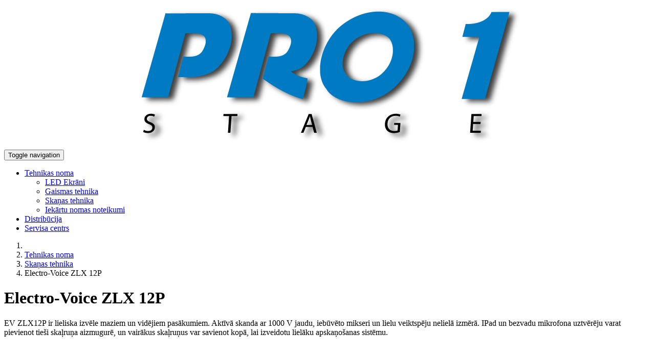

--- FILE ---
content_type: text/html
request_url: https://www.stage.lv/rental/sound-equipment/Electro-Voice_ZLX12P/
body_size: 3929
content:
<!DOCTYPE html>
<html lang="lv" dir="ltr">
	<head>
		

		<meta charset="utf-8">
		<meta http-equiv="X-UA-Compatible" content="IE=Edge">
		<title>Electro-Voice ZLX 12P </title>
		<meta name="description" content="Electro-Voice ZLX 12P sound system rental">
		<meta name="keywords" content="EV, ZLX, ZLX12P, Electro-Voice, rental">
		<meta name="viewport" content="width=device-width, initial-scale=1">
		<meta name="generator" content="Subrion CMS 4.0.5.10 - Open Source Content Management System">
		<meta name="robots" content="index">
		<meta name="robots" content="follow">
		<meta name="revisit-after" content="1 day">
		<base href="https://www.stage.lv/">

		<!-- HTML5 shim and Respond.js IE8 support of HTML5 elements and media queries -->
		<!--[if lt IE 9]>
			<script src="https://oss.maxcdn.com/html5shiv/3.7.2/html5shiv.min.js"></script>
			<script src="https://oss.maxcdn.com/respond/1.4.2/respond.min.js"></script>
		<![endif]-->

		<link rel="shortcut icon" href="//www.stage.lv/uploads/site_favicon.ico">

		
		

			
	
<script src="https://www.stage.lv/plugins/paceloader/js/pace/pace.min.js"></script>
<link href="https://www.stage.lv/plugins/paceloader/js/pace/themes/green/pace-theme-big-counter.css" rel="stylesheet">
	<meta property="fb:app_id" content="296861757087170" />


<script src="//connect.facebook.net/en_US/all.js"></script>

<div id="fb-root"></div>


	<meta property="og:title" content="Electro-Voice ZLX 12P">
	<meta property="og:url" content="https://www.stage.lv/rental/sound-equipment/Electro-Voice_ZLX12P/">
	<meta property="og:description" content="">



		
	<link rel="stylesheet" type="text/css" href="//www.stage.lv/templates/pro1stage/css/iabootstrap.css?fm=1475163689">
	<link rel="stylesheet" type="text/css" href="//www.stage.lv/templates/pro1stage/css/user-style.css?fm=1485765917">
	<link rel="stylesheet" type="text/css" href="//www.stage.lv/plugins/slider/templates/front/css/style.css?fm=1451992416">
	<link rel="stylesheet" type="text/css" href="//www.stage.lv/plugins/fancybox/js/jquery.fancybox.css?fm=1475162599">
	<link rel="stylesheet" type="text/css" href="//www.stage.lv/plugins/facebook/templates/css/style.css">

		
		
		<script src='https://www.google.com/recaptcha/api.js'></script>
	</head>

	<body class="page-electro-voice_zlx12p">
		<header class="header" data-parallax="scroll" data-image-src="https://www.stage.lv/uploads/website_bg.jpg">
			<div class="inventory">
				<div class="container">
					<!--<div class="inventory__info">
						<span><span class="fa fa-map-pin"></span> Mellužu iela 13-5, Rīga, LV-1067, Latvija
</span>
						<span><span class="fa fa-phone"></span> +371 67441331</span>
					</div>-->
										
				</div>
			</div>
			<nav class="navbar navbar-default">
				<div class="container">
					<!-- Brand and toggle get grouped for better mobile display -->
					<div class="navbar-header">
						<button type="button" class="navbar-toggle collapsed" data-toggle="collapse" data-target="#navbar-collapse" aria-expanded="false">
							<span class="sr-only">Toggle navigation</span>
							<span class="icon-bar"></span>
							<span class="icon-bar"></span>
							<span class="icon-bar"></span>
						</button>
						<a class="navbar-brand navbar-brand--img" href="https://www.stage.lv/">
																								<img src="//www.stage.lv/uploads/site_logo.png" alt="www.stage.lv">
																					</a>
					</div>

					<!-- Collect the nav links, forms, and other content for toggling -->
					<div class="collapse navbar-collapse" id="navbar-collapse">
						
						
						
		

			<ul class="nav navbar-nav navbar-right nav-main ">

			
								
									<li class="m_rental
					     dropdown					    					    					    					    ">

						<a href="https://www.stage.lv/rental/"
																						>
							Tehnikas noma
						</a>
						<span class="navbar-nav__drop dropdown-toggle" data-toggle="dropdown" role="button" aria-haspopup="true" aria-expanded="false"><span class="fa fa-angle-down"></span></span>																								<ul class="dropdown-menu menu_31_88163">

			
								
									<li class="m_screens
					    					    					    					    					    ">

						<a href="https://www.stage.lv/rental/screens/"
																						>
							LED Ekrāni
						</a>
																	</li>
				
				
			
								
									<li class="m_light-equipment
					    					    					    					    					    ">

						<a href="https://www.stage.lv/rental/light-equipment/"
																						>
							Gaismas tehnika
						</a>
																	</li>
				
				
			
								
									<li class="m_sound-equipment
					    					    					    					    					    ">

						<a href="https://www.stage.lv/rental/sound-equipment/"
																						>
							Skaņas tehnika
						</a>
																	</li>
				
				
			
								
									<li class="m_rental_terms
					    					    					    					    					    ">

						<a href="https://www.stage.lv/rental_terms/"
																 target="_blank"						>
							Iekārtu nomas noteikumi
						</a>
																	</li>
				
				
			
			<!-- MORE menu dropdown -->
					</ul>
	
																		</li>
				
				
			
								
									<li class="m_sales
					    					    					    					    					    ">

						<a href="https://www.stage.lv/distributions/"
																						>
							Distribūcija
						</a>
																	</li>
				
				
			
								
									<li class="m_service
					    					    					    					    					    ">

						<a href="https://www.stage.lv/service/"
																						>
							Servisa centrs
						</a>
																	</li>
				
				
			
			<!-- MORE menu dropdown -->
					</ul>
	



					</div>
				</div>
			</nav>

			
		</header>

		

			<div class="breadcrumbs">
		<div class="container">
			<ol class="breadcrumb" xmlns:v="http://rdf.data-vocabulary.org/#">
															<li typeof="v:Breadcrumb">
							<a href="https://www.stage.lv/" rel="v:url" property="v:title"></a>
						</li>
																				<li typeof="v:Breadcrumb">
							<a href="https://www.stage.lv/rental/" rel="v:url" property="v:title">Tehnikas noma</a>
						</li>
																				<li typeof="v:Breadcrumb">
							<a href="https://www.stage.lv/rental/sound-equipment/" rel="v:url" property="v:title">Skaņas tehnika</a>
						</li>
																				<li class="active">Electro-Voice ZLX 12P</li>
												</ol>

					</div>
	</div>


					
			<div class="content">
				<div class="container">
					<div class="row">
						<div class="col-md-0 aside">
							
						</div>
						<div class="col-md-12">
							<div class="content__wrap">
								
									<div id="notification" class="alert alert-info" style="display: none;"></div>


								

								<div class="content__header">
									<h1>Electro-Voice ZLX 12P</h1>
									<ul class="content__actions">
																			</ul>
								</div>

								

								<div class="content__body">
										
	<p>EV ZLX12P ir lieliska izvēle maziem un vidējiem pasākumiem. Aktīvā skanda ar 1000 V jaudu, iebūvēto mikseri un lielu veiktspēju nelielā izmērā. IPad un bezvadu mikrofona uztvērēju varat pievienot tie&scaron;i skaļruņa aizmugurē, un vairākus skaļruņus var savienot kopā, lai izveidotu lielāku apskaņo&scaron;anas sistēmu.</p>

<p><img alt="Electro-Voice ZLX12P" src="https://www.stage.lv/uploads/rental/EV-ZLX-Boxes-800x800.jpg" style="width: 45%;" />&nbsp;&nbsp;<img alt="Electro-Voice ZLX12P_back" src="https://www.stage.lv/uploads/rental/electro-voice-zlx-12p-12-powered-speaker-package-977.jpg" style="width: 30%;" /></p>

<p>&nbsp;</p>


								</div>

								

								
							</div>
						</div>
						<div class="col-md-0 aside">
							
						</div>
					</div>
				</div>
			</div>

					
					<div class="footer-blocks">
				<div class="container">
					<div class="row">
						<div class="col-md-3">
	<!--__b_-->
	<div id="block_additionalf1" class="box ">
		<h4 id="caption_additionalf1" class="box__caption">Navigācija
					</h4>
		<div id="content_additionalf1" class="box__content">

<!--__b_c_-->

		<p><a href="/news">Jaunumi</a></p>

<p><a href="rental">Noma</a></p>

<p><a href="distributions">Tirdzniecība</a></p>

<p><a href="service">Servisa centrs</a></p>

<p>&nbsp;</p>

<p><a href="about">Par mums</a></p>

<p><a href="search">Meklē&scaron;ana</a></p>

<p><a href="contacts">Sazināties</a></p>

<p><a href="sitemap.xml">Sitemap</a></p>

	
<!--__e_c_-->

		</div>
	</div>
<!--__e_-->

</div>
						<div class="col-md-3">
	<!--__b_-->
	<div id="block_papildus" class="box ">
		<h4 id="caption_papildus" class="box__caption">Informācija
					</h4>
		<div id="content_papildus" class="box__content">

<!--__b_c_-->

		<p><a href="https://www.stage.lv/policy/">Privātums</a></p>

<p><a href="rental_terms/" target="_blank">Iekārtu nomas noteikumi</a></p>

<p>Garantijas noteikumi</p>

<p>&nbsp;</p>

	
<!--__e_c_-->

		</div>
	</div>
<!--__e_-->

</div>
						<div class="col-md-3">
	<!--__b_-->
	<div id="block_legalinfo" class="box ">
		<h4 id="caption_legalinfo" class="box__caption">Rekvizīti
					</h4>
		<div id="content_legalinfo" class="box__content">

<!--__b_c_-->

		<p>SIA &quot;PRO 1 STAGE&quot;</p>

<p><em>Reģ.Nr.:&nbsp;</em>50003385531</p>

<p><em>PVN Nr</em>.:&nbsp;LV50003385531</p>

<p><em>Juridiskā adrese:</em></p>

<p>Mellužu iela 13-5, Rīga, LV-1067, Latvija</p>

	
<!--__e_c_-->

		</div>
	</div>
<!--__e_-->

</div>
						<div class="col-md-3">
	<!--__b_-->
	<div id="block_contacts" class="box ">
		<h4 id="caption_contacts" class="box__caption">Kontakti
					</h4>
		<div id="content_contacts" class="box__content">

<!--__b_c_-->

		<p>Tālrunis</p>

<p><a href="tel:+371 67441331">+371 67441331</a></p>

<p>Noma:</p>

<p><a href="/cdn-cgi/l/email-protection#681a0d061c281b1c090f0d46041e"><span class="__cf_email__" data-cfemail="3341565d477340475254561d5f45">[email&#160;protected]</span></a></p>

<p>Tirdzniecība:</p>

<p><a href="tel: +371 67441330">+371 67441330</a></p>

<p><a href="/cdn-cgi/l/email-protection#6a190b060f192a191e0b0d0f44061c"><span class="__cf_email__" data-cfemail="6d1e0c01081e2d1e190c0a0843011b">[email&#160;protected]</span></a></p>

<p>Servisa centrs:</p>

<p><a href="tel: +371 67425034">+371 67425034</a></p>

<p><a href="/cdn-cgi/l/email-protection#5a29391a292e3b3d3f74362c"><span class="__cf_email__" data-cfemail="e69585a69592878183c88a90">[email&#160;protected]</span></a></p>

	
<!--__e_c_-->

		</div>
	</div>
<!--__e_-->

</div>
					</div>
				</div>
			</div>
		
		<footer class="footer">
			<div class="container">
				

				<p class="copyright">&copy; 2026 PRO 1 STAGE, SIA</p>

				<a href="#" class="back-to-top js-back-to-top" title="Back to top"><span class="fa fa-angle-up"></span></a>

									<div class="social">
						<a href="https://vimeo.com/pro1stage" class="vimeo"><span class="fa fa-vimeo"></span></a>						<a href="https://www.facebook.com/pro1stage" class="facebook"><span class="fa fa-facebook"></span></a>						<!--<a href="#" class="google-plus"><span class="fa fa-google-plus"></span></a>						<a href="#" class="linkedin"><span class="fa fa-linkedin"></span></a>-->
					</div>
				
				
			</div>
		</footer>

		<!-- SYSTEM STUFF -->

					<div style="display: none;">
				<img src="//www.stage.lv/cron/?845" width="1" height="1" alt="">
			</div>
		
		
		
		
	<script data-cfasync="false" src="/cdn-cgi/scripts/5c5dd728/cloudflare-static/email-decode.min.js"></script><script type="text/javascript" src="//www.stage.lv/js/jquery/jquery.js?fm=1475162611"></script>
	<script type="text/javascript" src="//www.stage.lv/js/intelli/intelli.js?fm=1475162611"></script>
	<script type="text/javascript" src="//www.stage.lv/tmp/cache/intelli.config.js?fm=1671388531"></script>
	<script type="text/javascript" src="//www.stage.lv/js/intelli/intelli.minmax.js?fm=1475162611"></script>
	<script type="text/javascript" src="//www.stage.lv/js/frontend/footer.js?fm=1475162611"></script>
	<script type="text/javascript" src="//www.stage.lv/tmp/cache/intelli.lang.lv.js?fm=1671388531"></script>
	<script type="text/javascript" src="//www.stage.lv/js/bootstrap/js/bootstrap.min.js?fm=1475162597"></script>
	<script type="text/javascript" src="//www.stage.lv/plugins/fancybox/js/jquery.fancybox.pack.js?fm=1475162599"></script>
	<script type="text/javascript" src="//www.stage.lv/plugins/facebook/js/handler.js?fm=1451964678"></script>
	<script type="text/javascript"><!-- 
$(function()
{
	$('a[rel^="ia_lightbox"]').fancybox(
	{
		nextEffect: 'elastic',
		prevEffect: 'elastic',
		openEffect: 'fade',
		closeEffect: 'fade',
		nextSpeed: 'fast',
		prevSpeed: 'fast',
		openSpeed: 'fast',
		closeSpeed: 'fast',
		padding: 15,
		arrows: 1,
		closeBtn: 1,
		closeClick: 0,
		helpers: {
			overlay: {
				locked: false
			}
		}
	});
});
 --></script>
	<script type="text/javascript"><!-- 
intelli.pageName = 'electro-voice_zlx12p';
 --></script>
	<script type="text/javascript" src="//www.stage.lv/templates/pro1stage/js/parallax.min.js?fm=1475163690"></script>
	<script type="text/javascript" src="//www.stage.lv/templates/pro1stage/js/wow.min.js?fm=1475163690"></script>
	<script type="text/javascript" src="//www.stage.lv/templates/pro1stage/js/app.js?fm=1475163690"></script>

		<script>
  (function(i,s,o,g,r,a,m){i['GoogleAnalyticsObject']=r;i[r]=i[r]||function(){
  (i[r].q=i[r].q||[]).push(arguments)},i[r].l=1*new Date();a=s.createElement(o),
  m=s.getElementsByTagName(o)[0];a.async=1;a.src=g;m.parentNode.insertBefore(a,m)
  })(window,document,'script','https://www.google-analytics.com/analytics.js','ga');

  ga('create', 'UA-85694210-1', 'auto');
  ga('send', 'pageview');

</script>
	<script defer src="https://static.cloudflareinsights.com/beacon.min.js/vcd15cbe7772f49c399c6a5babf22c1241717689176015" integrity="sha512-ZpsOmlRQV6y907TI0dKBHq9Md29nnaEIPlkf84rnaERnq6zvWvPUqr2ft8M1aS28oN72PdrCzSjY4U6VaAw1EQ==" data-cf-beacon='{"version":"2024.11.0","token":"cd6cb245aa5549058bef4d30ebc71d4e","r":1,"server_timing":{"name":{"cfCacheStatus":true,"cfEdge":true,"cfExtPri":true,"cfL4":true,"cfOrigin":true,"cfSpeedBrain":true},"location_startswith":null}}' crossorigin="anonymous"></script>
</body>
</html>

--- FILE ---
content_type: text/plain
request_url: https://www.google-analytics.com/j/collect?v=1&_v=j102&a=1989453152&t=pageview&_s=1&dl=https%3A%2F%2Fwww.stage.lv%2Frental%2Fsound-equipment%2FElectro-Voice_ZLX12P%2F&ul=en-us%40posix&dt=Electro-Voice%20ZLX%2012P&sr=1280x720&vp=1280x720&_u=IEBAAEABAAAAACAAI~&jid=649757872&gjid=1529005589&cid=1323122902.1769018395&tid=UA-85694210-1&_gid=149517413.1769018395&_r=1&_slc=1&z=1540385559
body_size: -449
content:
2,cG-1ZSR7PJRET